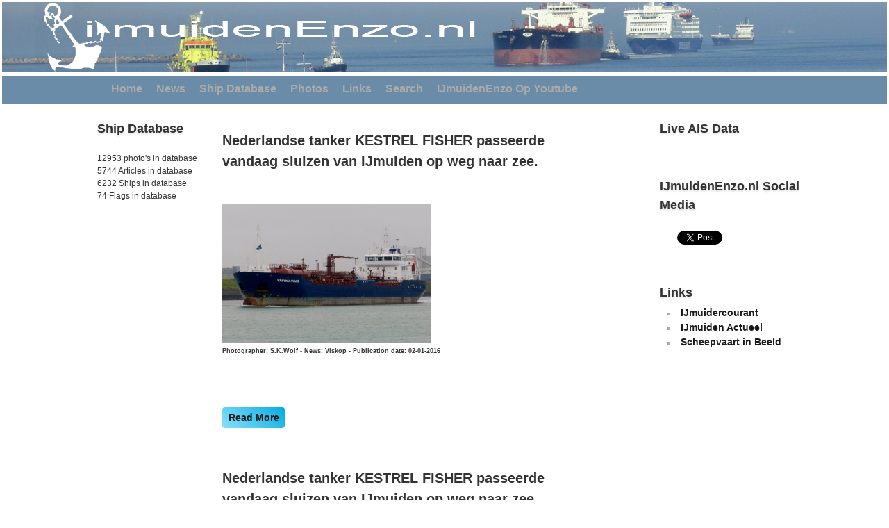

--- FILE ---
content_type: text/html; charset=UTF-8
request_url: https://www.ijmuidenenzo.nl/index.php?page=news&pg=567
body_size: 7840
content:
<!doctype html>
<html lang="en">
<head>

	<meta charset="utf-8" />
	<link rel="stylesheet" href="styles.css" type="text/css" media="screen" />


			<style type="text/css" media="screen">
		h1.fontface {font: 32px/38px 'MichromaRegular', Arial, sans-serif;letter-spacing: 0;}

		p.style1 {font: 18px/27px 'MichromaRegular', Arial, sans-serif;}
		
		
		@font-face {
    font-family: 'MichromaRegular';
    src: url('Michroma-webfont.eot');
    src: url('Michroma-webfont.eot?#iefix') format('embedded-opentype'),
         url('Michroma-webfont.woff') format('woff'),
         url('Michroma-webfont.ttf') format('truetype'),
         url('Michroma-webfont.svg#MichromaRegular') format('svg');
    font-weight: normal;
    font-style: normal;

}
	</style>


	<!--[if IE]><script src="http://html5shiv.googlecode.com/svn/trunk/html5.js"></script><![endif]-->


</head>
<body>


	  <header></header>
	<!--end header-->
 
<nav>
<div class="menu">
    <ul>
    
    <li><a href="index.php">Home</a></li>
    <li><a href="index.php?page=news">News</a></li>
    <li><a href="index.php?page=database">Ship Database</a></li>
    <li><a href="index.php?page=gallery">Photos</a></li>
	<li><a href="index.php?page=links">Links</a></li>
	<li><a href="index.php?page=search">Search</a></li>
	<li><a href="https://www.youtube.com/channel/UC85R37W8SzYUXgtDmOyBK4w" target="_blank">IJmuidenEnzo Op Youtube</a></li>
	<li></li>
	<li></li>
	<li></li>
	<li></li>
	<li></li>
	<li></li>
	<li></li>
    </ul>
	</div>
    </nav>
	<div id="wrapper"><!-- #wrapper -->
	<section id="main"><!-- #main content and sidebar area -->

		<aside id="sidebar1"><!-- sidebar1 -->
						<h3>Ship Database </h3>
					<left>12953 photo's in database<br>5744 Articles in database<br>6232 Ships in database<br>74 Flags in database<br></left><br>
				
					<script async src="//pagead2.googlesyndication.com/pagead/js/adsbygoogle.js"></script>
<!-- Rechts -->
<script>
  (function(i,s,o,g,r,a,m){i['GoogleAnalyticsObject']=r;i[r]=i[r]||function(){
  (i[r].q=i[r].q||[]).push(arguments)},i[r].l=1*new Date();a=s.createElement(o),
  m=s.getElementsByTagName(o)[0];a.async=1;a.src=g;m.parentNode.insertBefore(a,m)
  })(window,document,'script','//www.google-analytics.com/analytics.js','ga');

  ga('create', 'UA-30311729-1', 'auto');
  ga('send', 'pageview');

</script>
<ins class="adsbygoogle"
     style="display:inline-block;width:120px;height:240px"
     data-ad-client="ca-pub-8333454515289692"
     data-ad-slot="7903362596"></ins> 
<script>!function(d,s,id){var js,fjs=d.getElementsByTagName(s)[0],p=/^http:/.test(d.location)?'http':'https';if(!d.getElementById(id)){js=d.createElement(s);js.id=id;js.src=p+'://platform.twitter.com/widgets.js';fjs.parentNode.insertBefore(js,fjs);}}(document, 'script', 'twitter-wjs');</script>
<div id="fb-root"></div>
<script>(function(d, s, id) {
  var js, fjs = d.getElementsByTagName(s)[0];
  if (d.getElementById(id)) return;
  js = d.createElement(s); js.id = id;
  js.src = "//connect.facebook.net/nl_NL/sdk.js#xfbml=1&version=v2.0";
  fjs.parentNode.insertBefore(js, fjs);
}(document, 'script', 'facebook-jssdk'));</script>
<script>
(adsbygoogle = window.adsbygoogle || []).push({});
</script> <br /><br />
						<!-- <h3>Latest News </h3><br> -->
						<!--googleoff: index-->
					<ul>						<!--googleon: index -->
						
					
					
					</ul>
			

		</aside><!-- end of sidebar1 -->
        

			<section id="content"><!-- #content -->


	

	


<div class="newsbox">
<h1> Nederlandse tanker  KESTREL FISHER  passeerde vandaag sluizen van IJmuiden op weg naar zee.</h1><br><br>
<a href="index.php?page=viewship&shipid=1393"><img src="images\02-01-2016/KESTREL FISHER 02-01-16-1.JPG"height="200px" class="floatimgleft" alt="KESTREL FISHER" title="KESTREL FISHER"></a>
<h5>Photographer: S.K.Wolf - News: Viskop - Publication date: 02-01-2016  </h5><p><br></p>
<a href="index.php?page=news&id=1234" class="button"> Read More </a>
</div><br><br><br><br><br><br><br><br><br><br><br><br><br><br><br><br><br><br><br><br><br><br><br><br><br><br><br>
 <meta name="keywords" content="Nederlandse, tanker, KESTREL, FISHER, vandaag, sluizen, IJmuiden, zee"> <meta name="description" content="Nederlandse tanker  KESTREL FISHER  passeerde vandaag sluizen van IJmuiden op weg naar zee."><meta name="author" content="Viskop">
<div class="newsbox">
<h1> Nederlandse tanker  KESTREL FISHER  passeerde vandaag sluizen van IJmuiden op weg naar zee.</h1><br><br>
<a href="index.php?page=viewship&shipid=1393"><img src="images\02-01-2016/KESTREL FISHER 02-01-16-1.JPG"height="200px" class="floatimgleft" alt="KESTREL FISHER" title="KESTREL FISHER"></a>
<h5>Photographer: S.K.Wolf - News: Viskop - Publication date: 02-01-2016  </h5><p><br></p>
<a href="index.php?page=news&id=1235" class="button"> Read More </a>
</div><br><br><br><br><br><br><br><br><br><br><br><br><br><br><br><br><br><br><br><br><br><br><br><br><br><br><br>
 <meta name="keywords" content="Nederlandse, tanker, KESTREL, FISHER, vandaag, sluizen, IJmuiden, zee"> <meta name="description" content="Nederlandse tanker  KESTREL FISHER  passeerde vandaag sluizen van IJmuiden op weg naar zee."><meta name="author" content="Viskop"></tr>
<div class="newsbox">
<h1> Reefer  POLFOSS  passeerde vandaag sluizen van IJmuiden op weg naar de Velsen Terminal.</h1><br><br>
<a href="index.php?page=viewship&shipid=1391"><img src="images\02-01-2016/POLFOSS 02-01-16-1.JPG"height="200px" class="floatimgleft" alt="POLFOSS" title="POLFOSS"></a>
<h5>Photographer: Viskop - News: Viskop - Publication date: 02-01-2016  </h5><p><br></p>
<a href="index.php?page=news&id=1233" class="button"> Read More </a>
</div><br><br><br><br><br><br><br><br><br><br><br><br><br><br><br><br><br><br><br><br><br><br><br><br><br><br><br>
 <meta name="keywords" content="Reefer, POLFOSS, vandaag, sluizen, IJmuiden, Velsen, Terminal"> <meta name="description" content="Reefer  POLFOSS  passeerde vandaag sluizen van IJmuiden op weg naar de Velsen Terminal."><meta name="author" content="Viskop">
<div class="newsbox">
<h1> Panamese tanker  LUCTOR  passeerde vandaag sluizen van IJmuiden op weg naar Pajaritos (Mexico).</h1><br><br>
<a href="index.php?page=viewship&shipid=1378"><img src="images\31-12-2015/LUCTOR  31-12-15-2.JPG"height="200px" class="floatimgleft" alt="LUCTOR" title="LUCTOR"></a>
<h5>Photographer: S.K.Wolf - News: Viskop - Publication date: 31-12-2015  </h5><p><br></p>
<a href="index.php?page=news&id=1232" class="button"> Read More </a>
</div><br><br><br><br><br><br><br><br><br><br><br><br><br><br><br><br><br><br><br><br><br><br><br><br><br><br><br>
 <meta name="keywords" content="Panamese, tanker, LUCTOR, vandaag, sluizen, IJmuiden, Pajaritos, (Mexico)"> <meta name="description" content="Panamese tanker  LUCTOR  passeerde vandaag sluizen van IJmuiden op weg naar Pajaritos (Mexico)."><meta name="author" content="Viskop">
<div class="newsbox">
<h1> Tanker  MTM MUMBAY  passeerde vandaag sluizen van IJmuiden op weg naar Tema.</h1><br><br>
<a href="index.php?page=viewship&shipid=349"><img src="images\31-12-2015/MTM MUMBAI 31-12-15-1.JPG"height="200px" class="floatimgleft" alt="Mtm Mumbai" title="Mtm Mumbai"></a>
<h5>Photographer: S.K.Wolf - News: Viskop - Publication date: 31-12-2015  </h5><p><br></p>
<a href="index.php?page=news&id=1231" class="button"> Read More </a>
</div><br><br><br><br><br><br><br><br><br><br><br><br><br><br><br><br><br><br><br><br><br><br><br><br><br><br><br>
 <meta name="keywords" content="Tanker, MTM, MUMBAY, vandaag, sluizen, IJmuiden, Tema"> <meta name="description" content="Tanker  MTM MUMBAY  passeerde vandaag sluizen van IJmuiden op weg naar Tema."><meta name="author" content="Viskop"></tr>
<div class="newsbox">
<h1> Panamese bulkcarrier  LUCKY SUNDAY  passeerde vandaag sluizen van IJmuiden op weg naar Ust Luga.</h1><br><br>
<a href="index.php?page=viewship&shipid=477"><img src="images\30-12-2015/LUCKY SUNDAY  30-12-15.JPG"height="200px" class="floatimgleft" alt="Lucky Sunday" title="Lucky Sunday"></a>
<h5>Photographer: Viskop - News: Viskop - Publication date: 30-12-2015  </h5><p><br></p>
<a href="index.php?page=news&id=1228" class="button"> Read More </a>
</div><br><br><br><br><br><br><br><br><br><br><br><br><br><br><br><br><br><br><br><br><br><br><br><br><br><br><br>
 <meta name="keywords" content="Panamese, bulkcarrier, LUCKY, SUNDAY, vandaag, sluizen, IJmuiden, Ust, Luga"> <meta name="description" content="Panamese bulkcarrier  LUCKY SUNDAY  passeerde vandaag sluizen van IJmuiden op weg naar Ust Luga."><meta name="author" content="Viskop">
<div class="newsbox">
<h1> Tanker  HAFNIA KARAVA  passeerde sluizen van IJmuiden op weg naar Afrikahaven Amsterdam.</h1><br><br>
<a href="index.php?page=viewship&shipid=879"><img src="images\29-12-2015/HAFNIA KARAVA 29-12-15-1.JPG"height="200px" class="floatimgleft" alt="HAFNIA KARAVA" title="HAFNIA KARAVA"></a>
<h5>Photographer: S.K.Wolf - News: Viskop - Publication date: 30-12-2015  </h5><p><br></p>
<a href="index.php?page=news&id=1227" class="button"> Read More </a>
</div><br><br><br><br><br><br><br><br><br><br><br><br><br><br><br><br><br><br><br><br><br><br><br><br><br><br><br>
 <meta name="keywords" content="Tanker, HAFNIA, KARAVA, sluizen, IJmuiden, Afrikahaven, Amsterdam"> <meta name="description" content="Tanker  HAFNIA KARAVA  passeerde sluizen van IJmuiden op weg naar Afrikahaven Amsterdam."><meta name="author" content="Viskop">
<div class="newsbox">
<h1> Liberiaanse tanker  IERAX  passeerde vandaag pieren van IJmuiden op weg naar Afrikahaven Amsterdam.</h1><br><br>
<a href="index.php?page=viewship&shipid=1382"><img src="images\29-12-2015/IERAX  29-12-15-1.JPG"height="200px" class="floatimgleft" alt="IERAX" title="IERAX"></a>
<h5>Photographer: Viskop - News: Viskop - Publication date: 29-12-2015  </h5><p><br></p>
<a href="index.php?page=news&id=1225" class="button"> Read More </a>
</div><br><br><br><br><br><br><br><br><br><br><br><br><br><br><br><br><br><br><br><br><br><br><br><br><br><br><br>
 <meta name="keywords" content="Liberiaanse, tanker, IERAX, vandaag, pieren, IJmuiden, Afrikahaven, Amsterdam"> <meta name="description" content="Liberiaanse tanker  IERAX  passeerde vandaag pieren van IJmuiden op weg naar Afrikahaven Amsterdam."><meta name="author" content="Viskop"><a href='index.php?page=news&pg=1'>1</a> <a href='index.php?page=news&pg=2'>2</a> <a href='index.php?page=news&pg=3'>3</a> <a href='index.php?page=news&pg=4'>4</a> <a href='index.php?page=news&pg=5'>5</a> <a href='index.php?page=news&pg=6'>6</a> <a href='index.php?page=news&pg=7'>7</a> <a href='index.php?page=news&pg=8'>8</a> <a href='index.php?page=news&pg=9'>9</a> <a href='index.php?page=news&pg=10'>10</a> <a href='index.php?page=news&pg=11'>11</a> <a href='index.php?page=news&pg=12'>12</a> <a href='index.php?page=news&pg=13'>13</a> <a href='index.php?page=news&pg=14'>14</a> <a href='index.php?page=news&pg=15'>15</a> <a href='index.php?page=news&pg=16'>16</a> <a href='index.php?page=news&pg=17'>17</a> <a href='index.php?page=news&pg=18'>18</a> <a href='index.php?page=news&pg=19'>19</a> <a href='index.php?page=news&pg=20'>20</a> <a href='index.php?page=news&pg=21'>21</a> <a href='index.php?page=news&pg=22'>22</a> <a href='index.php?page=news&pg=23'>23</a> <a href='index.php?page=news&pg=24'>24</a> <a href='index.php?page=news&pg=25'>25</a> <a href='index.php?page=news&pg=26'>26</a> <a href='index.php?page=news&pg=27'>27</a> <a href='index.php?page=news&pg=28'>28</a> <a href='index.php?page=news&pg=29'>29</a> <a href='index.php?page=news&pg=30'>30</a> <a href='index.php?page=news&pg=31'>31</a> <a href='index.php?page=news&pg=32'>32</a> <a href='index.php?page=news&pg=33'>33</a> <a href='index.php?page=news&pg=34'>34</a> <a href='index.php?page=news&pg=35'>35</a> <a href='index.php?page=news&pg=36'>36</a> <a href='index.php?page=news&pg=37'>37</a> <a href='index.php?page=news&pg=38'>38</a> <a href='index.php?page=news&pg=39'>39</a> <a href='index.php?page=news&pg=40'>40</a> <a href='index.php?page=news&pg=41'>41</a> <a href='index.php?page=news&pg=42'>42</a> <a href='index.php?page=news&pg=43'>43</a> <a href='index.php?page=news&pg=44'>44</a> <a href='index.php?page=news&pg=45'>45</a> <a href='index.php?page=news&pg=46'>46</a> <a href='index.php?page=news&pg=47'>47</a> <a href='index.php?page=news&pg=48'>48</a> <a href='index.php?page=news&pg=49'>49</a> <a href='index.php?page=news&pg=50'>50</a> <a href='index.php?page=news&pg=51'>51</a> <a href='index.php?page=news&pg=52'>52</a> <a href='index.php?page=news&pg=53'>53</a> <a href='index.php?page=news&pg=54'>54</a> <a href='index.php?page=news&pg=55'>55</a> <a href='index.php?page=news&pg=56'>56</a> <a href='index.php?page=news&pg=57'>57</a> <a href='index.php?page=news&pg=58'>58</a> <a href='index.php?page=news&pg=59'>59</a> <a href='index.php?page=news&pg=60'>60</a> <a href='index.php?page=news&pg=61'>61</a> <a href='index.php?page=news&pg=62'>62</a> <a href='index.php?page=news&pg=63'>63</a> <a href='index.php?page=news&pg=64'>64</a> <a href='index.php?page=news&pg=65'>65</a> <a href='index.php?page=news&pg=66'>66</a> <a href='index.php?page=news&pg=67'>67</a> <a href='index.php?page=news&pg=68'>68</a> <a href='index.php?page=news&pg=69'>69</a> <a href='index.php?page=news&pg=70'>70</a> <a href='index.php?page=news&pg=71'>71</a> <a href='index.php?page=news&pg=72'>72</a> <a href='index.php?page=news&pg=73'>73</a> <a href='index.php?page=news&pg=74'>74</a> <a href='index.php?page=news&pg=75'>75</a> <a href='index.php?page=news&pg=76'>76</a> <a href='index.php?page=news&pg=77'>77</a> <a href='index.php?page=news&pg=78'>78</a> <a href='index.php?page=news&pg=79'>79</a> <a href='index.php?page=news&pg=80'>80</a> <a href='index.php?page=news&pg=81'>81</a> <a href='index.php?page=news&pg=82'>82</a> <a href='index.php?page=news&pg=83'>83</a> <a href='index.php?page=news&pg=84'>84</a> <a href='index.php?page=news&pg=85'>85</a> <a href='index.php?page=news&pg=86'>86</a> <a href='index.php?page=news&pg=87'>87</a> <a href='index.php?page=news&pg=88'>88</a> <a href='index.php?page=news&pg=89'>89</a> <a href='index.php?page=news&pg=90'>90</a> <a href='index.php?page=news&pg=91'>91</a> <a href='index.php?page=news&pg=92'>92</a> <a href='index.php?page=news&pg=93'>93</a> <a href='index.php?page=news&pg=94'>94</a> <a href='index.php?page=news&pg=95'>95</a> <a href='index.php?page=news&pg=96'>96</a> <a href='index.php?page=news&pg=97'>97</a> <a href='index.php?page=news&pg=98'>98</a> <a href='index.php?page=news&pg=99'>99</a> <a href='index.php?page=news&pg=100'>100</a> <a href='index.php?page=news&pg=101'>101</a> <a href='index.php?page=news&pg=102'>102</a> <a href='index.php?page=news&pg=103'>103</a> <a href='index.php?page=news&pg=104'>104</a> <a href='index.php?page=news&pg=105'>105</a> <a href='index.php?page=news&pg=106'>106</a> <a href='index.php?page=news&pg=107'>107</a> <a href='index.php?page=news&pg=108'>108</a> <a href='index.php?page=news&pg=109'>109</a> <a href='index.php?page=news&pg=110'>110</a> <a href='index.php?page=news&pg=111'>111</a> <a href='index.php?page=news&pg=112'>112</a> <a href='index.php?page=news&pg=113'>113</a> <a href='index.php?page=news&pg=114'>114</a> <a href='index.php?page=news&pg=115'>115</a> <a href='index.php?page=news&pg=116'>116</a> <a href='index.php?page=news&pg=117'>117</a> <a href='index.php?page=news&pg=118'>118</a> <a href='index.php?page=news&pg=119'>119</a> <a href='index.php?page=news&pg=120'>120</a> <a href='index.php?page=news&pg=121'>121</a> <a href='index.php?page=news&pg=122'>122</a> <a href='index.php?page=news&pg=123'>123</a> <a href='index.php?page=news&pg=124'>124</a> <a href='index.php?page=news&pg=125'>125</a> <a href='index.php?page=news&pg=126'>126</a> <a href='index.php?page=news&pg=127'>127</a> <a href='index.php?page=news&pg=128'>128</a> <a href='index.php?page=news&pg=129'>129</a> <a href='index.php?page=news&pg=130'>130</a> <a href='index.php?page=news&pg=131'>131</a> <a href='index.php?page=news&pg=132'>132</a> <a href='index.php?page=news&pg=133'>133</a> <a href='index.php?page=news&pg=134'>134</a> <a href='index.php?page=news&pg=135'>135</a> <a href='index.php?page=news&pg=136'>136</a> <a href='index.php?page=news&pg=137'>137</a> <a href='index.php?page=news&pg=138'>138</a> <a href='index.php?page=news&pg=139'>139</a> <a href='index.php?page=news&pg=140'>140</a> <a href='index.php?page=news&pg=141'>141</a> <a href='index.php?page=news&pg=142'>142</a> <a href='index.php?page=news&pg=143'>143</a> <a href='index.php?page=news&pg=144'>144</a> <a href='index.php?page=news&pg=145'>145</a> <a href='index.php?page=news&pg=146'>146</a> <a href='index.php?page=news&pg=147'>147</a> <a href='index.php?page=news&pg=148'>148</a> <a href='index.php?page=news&pg=149'>149</a> <a href='index.php?page=news&pg=150'>150</a> <a href='index.php?page=news&pg=151'>151</a> <a href='index.php?page=news&pg=152'>152</a> <a href='index.php?page=news&pg=153'>153</a> <a href='index.php?page=news&pg=154'>154</a> <a href='index.php?page=news&pg=155'>155</a> <a href='index.php?page=news&pg=156'>156</a> <a href='index.php?page=news&pg=157'>157</a> <a href='index.php?page=news&pg=158'>158</a> <a href='index.php?page=news&pg=159'>159</a> <a href='index.php?page=news&pg=160'>160</a> <a href='index.php?page=news&pg=161'>161</a> <a href='index.php?page=news&pg=162'>162</a> <a href='index.php?page=news&pg=163'>163</a> <a href='index.php?page=news&pg=164'>164</a> <a href='index.php?page=news&pg=165'>165</a> <a href='index.php?page=news&pg=166'>166</a> <a href='index.php?page=news&pg=167'>167</a> <a href='index.php?page=news&pg=168'>168</a> <a href='index.php?page=news&pg=169'>169</a> <a href='index.php?page=news&pg=170'>170</a> <a href='index.php?page=news&pg=171'>171</a> <a href='index.php?page=news&pg=172'>172</a> <a href='index.php?page=news&pg=173'>173</a> <a href='index.php?page=news&pg=174'>174</a> <a href='index.php?page=news&pg=175'>175</a> <a href='index.php?page=news&pg=176'>176</a> <a href='index.php?page=news&pg=177'>177</a> <a href='index.php?page=news&pg=178'>178</a> <a href='index.php?page=news&pg=179'>179</a> <a href='index.php?page=news&pg=180'>180</a> <a href='index.php?page=news&pg=181'>181</a> <a href='index.php?page=news&pg=182'>182</a> <a href='index.php?page=news&pg=183'>183</a> <a href='index.php?page=news&pg=184'>184</a> <a href='index.php?page=news&pg=185'>185</a> <a href='index.php?page=news&pg=186'>186</a> <a href='index.php?page=news&pg=187'>187</a> <a href='index.php?page=news&pg=188'>188</a> <a href='index.php?page=news&pg=189'>189</a> <a href='index.php?page=news&pg=190'>190</a> <a href='index.php?page=news&pg=191'>191</a> <a href='index.php?page=news&pg=192'>192</a> <a href='index.php?page=news&pg=193'>193</a> <a href='index.php?page=news&pg=194'>194</a> <a href='index.php?page=news&pg=195'>195</a> <a href='index.php?page=news&pg=196'>196</a> <a href='index.php?page=news&pg=197'>197</a> <a href='index.php?page=news&pg=198'>198</a> <a href='index.php?page=news&pg=199'>199</a> <a href='index.php?page=news&pg=200'>200</a> <a href='index.php?page=news&pg=201'>201</a> <a href='index.php?page=news&pg=202'>202</a> <a href='index.php?page=news&pg=203'>203</a> <a href='index.php?page=news&pg=204'>204</a> <a href='index.php?page=news&pg=205'>205</a> <a href='index.php?page=news&pg=206'>206</a> <a href='index.php?page=news&pg=207'>207</a> <a href='index.php?page=news&pg=208'>208</a> <a href='index.php?page=news&pg=209'>209</a> <a href='index.php?page=news&pg=210'>210</a> <a href='index.php?page=news&pg=211'>211</a> <a href='index.php?page=news&pg=212'>212</a> <a href='index.php?page=news&pg=213'>213</a> <a href='index.php?page=news&pg=214'>214</a> <a href='index.php?page=news&pg=215'>215</a> <a href='index.php?page=news&pg=216'>216</a> <a href='index.php?page=news&pg=217'>217</a> <a href='index.php?page=news&pg=218'>218</a> <a href='index.php?page=news&pg=219'>219</a> <a href='index.php?page=news&pg=220'>220</a> <a href='index.php?page=news&pg=221'>221</a> <a href='index.php?page=news&pg=222'>222</a> <a href='index.php?page=news&pg=223'>223</a> <a href='index.php?page=news&pg=224'>224</a> <a href='index.php?page=news&pg=225'>225</a> <a href='index.php?page=news&pg=226'>226</a> <a href='index.php?page=news&pg=227'>227</a> <a href='index.php?page=news&pg=228'>228</a> <a href='index.php?page=news&pg=229'>229</a> <a href='index.php?page=news&pg=230'>230</a> <a href='index.php?page=news&pg=231'>231</a> <a href='index.php?page=news&pg=232'>232</a> <a href='index.php?page=news&pg=233'>233</a> <a href='index.php?page=news&pg=234'>234</a> <a href='index.php?page=news&pg=235'>235</a> <a href='index.php?page=news&pg=236'>236</a> <a href='index.php?page=news&pg=237'>237</a> <a href='index.php?page=news&pg=238'>238</a> <a href='index.php?page=news&pg=239'>239</a> <a href='index.php?page=news&pg=240'>240</a> <a href='index.php?page=news&pg=241'>241</a> <a href='index.php?page=news&pg=242'>242</a> <a href='index.php?page=news&pg=243'>243</a> <a href='index.php?page=news&pg=244'>244</a> <a href='index.php?page=news&pg=245'>245</a> <a href='index.php?page=news&pg=246'>246</a> <a href='index.php?page=news&pg=247'>247</a> <a href='index.php?page=news&pg=248'>248</a> <a href='index.php?page=news&pg=249'>249</a> <a href='index.php?page=news&pg=250'>250</a> <a href='index.php?page=news&pg=251'>251</a> <a href='index.php?page=news&pg=252'>252</a> <a href='index.php?page=news&pg=253'>253</a> <a href='index.php?page=news&pg=254'>254</a> <a href='index.php?page=news&pg=255'>255</a> <a href='index.php?page=news&pg=256'>256</a> <a href='index.php?page=news&pg=257'>257</a> <a href='index.php?page=news&pg=258'>258</a> <a href='index.php?page=news&pg=259'>259</a> <a href='index.php?page=news&pg=260'>260</a> <a href='index.php?page=news&pg=261'>261</a> <a href='index.php?page=news&pg=262'>262</a> <a href='index.php?page=news&pg=263'>263</a> <a href='index.php?page=news&pg=264'>264</a> <a href='index.php?page=news&pg=265'>265</a> <a href='index.php?page=news&pg=266'>266</a> <a href='index.php?page=news&pg=267'>267</a> <a href='index.php?page=news&pg=268'>268</a> <a href='index.php?page=news&pg=269'>269</a> <a href='index.php?page=news&pg=270'>270</a> <a href='index.php?page=news&pg=271'>271</a> <a href='index.php?page=news&pg=272'>272</a> <a href='index.php?page=news&pg=273'>273</a> <a href='index.php?page=news&pg=274'>274</a> <a href='index.php?page=news&pg=275'>275</a> <a href='index.php?page=news&pg=276'>276</a> <a href='index.php?page=news&pg=277'>277</a> <a href='index.php?page=news&pg=278'>278</a> <a href='index.php?page=news&pg=279'>279</a> <a href='index.php?page=news&pg=280'>280</a> <a href='index.php?page=news&pg=281'>281</a> <a href='index.php?page=news&pg=282'>282</a> <a href='index.php?page=news&pg=283'>283</a> <a href='index.php?page=news&pg=284'>284</a> <a href='index.php?page=news&pg=285'>285</a> <a href='index.php?page=news&pg=286'>286</a> <a href='index.php?page=news&pg=287'>287</a> <a href='index.php?page=news&pg=288'>288</a> <a href='index.php?page=news&pg=289'>289</a> <a href='index.php?page=news&pg=290'>290</a> <a href='index.php?page=news&pg=291'>291</a> <a href='index.php?page=news&pg=292'>292</a> <a href='index.php?page=news&pg=293'>293</a> <a href='index.php?page=news&pg=294'>294</a> <a href='index.php?page=news&pg=295'>295</a> <a href='index.php?page=news&pg=296'>296</a> <a href='index.php?page=news&pg=297'>297</a> <a href='index.php?page=news&pg=298'>298</a> <a href='index.php?page=news&pg=299'>299</a> <a href='index.php?page=news&pg=300'>300</a> <a href='index.php?page=news&pg=301'>301</a> <a href='index.php?page=news&pg=302'>302</a> <a href='index.php?page=news&pg=303'>303</a> <a href='index.php?page=news&pg=304'>304</a> <a href='index.php?page=news&pg=305'>305</a> <a href='index.php?page=news&pg=306'>306</a> <a href='index.php?page=news&pg=307'>307</a> <a href='index.php?page=news&pg=308'>308</a> <a href='index.php?page=news&pg=309'>309</a> <a href='index.php?page=news&pg=310'>310</a> <a href='index.php?page=news&pg=311'>311</a> <a href='index.php?page=news&pg=312'>312</a> <a href='index.php?page=news&pg=313'>313</a> <a href='index.php?page=news&pg=314'>314</a> <a href='index.php?page=news&pg=315'>315</a> <a href='index.php?page=news&pg=316'>316</a> <a href='index.php?page=news&pg=317'>317</a> <a href='index.php?page=news&pg=318'>318</a> <a href='index.php?page=news&pg=319'>319</a> <a href='index.php?page=news&pg=320'>320</a> <a href='index.php?page=news&pg=321'>321</a> <a href='index.php?page=news&pg=322'>322</a> <a href='index.php?page=news&pg=323'>323</a> <a href='index.php?page=news&pg=324'>324</a> <a href='index.php?page=news&pg=325'>325</a> <a href='index.php?page=news&pg=326'>326</a> <a href='index.php?page=news&pg=327'>327</a> <a href='index.php?page=news&pg=328'>328</a> <a href='index.php?page=news&pg=329'>329</a> <a href='index.php?page=news&pg=330'>330</a> <a href='index.php?page=news&pg=331'>331</a> <a href='index.php?page=news&pg=332'>332</a> <a href='index.php?page=news&pg=333'>333</a> <a href='index.php?page=news&pg=334'>334</a> <a href='index.php?page=news&pg=335'>335</a> <a href='index.php?page=news&pg=336'>336</a> <a href='index.php?page=news&pg=337'>337</a> <a href='index.php?page=news&pg=338'>338</a> <a href='index.php?page=news&pg=339'>339</a> <a href='index.php?page=news&pg=340'>340</a> <a href='index.php?page=news&pg=341'>341</a> <a href='index.php?page=news&pg=342'>342</a> <a href='index.php?page=news&pg=343'>343</a> <a href='index.php?page=news&pg=344'>344</a> <a href='index.php?page=news&pg=345'>345</a> <a href='index.php?page=news&pg=346'>346</a> <a href='index.php?page=news&pg=347'>347</a> <a href='index.php?page=news&pg=348'>348</a> <a href='index.php?page=news&pg=349'>349</a> <a href='index.php?page=news&pg=350'>350</a> <a href='index.php?page=news&pg=351'>351</a> <a href='index.php?page=news&pg=352'>352</a> <a href='index.php?page=news&pg=353'>353</a> <a href='index.php?page=news&pg=354'>354</a> <a href='index.php?page=news&pg=355'>355</a> <a href='index.php?page=news&pg=356'>356</a> <a href='index.php?page=news&pg=357'>357</a> <a href='index.php?page=news&pg=358'>358</a> <a href='index.php?page=news&pg=359'>359</a> <a href='index.php?page=news&pg=360'>360</a> <a href='index.php?page=news&pg=361'>361</a> <a href='index.php?page=news&pg=362'>362</a> <a href='index.php?page=news&pg=363'>363</a> <a href='index.php?page=news&pg=364'>364</a> <a href='index.php?page=news&pg=365'>365</a> <a href='index.php?page=news&pg=366'>366</a> <a href='index.php?page=news&pg=367'>367</a> <a href='index.php?page=news&pg=368'>368</a> <a href='index.php?page=news&pg=369'>369</a> <a href='index.php?page=news&pg=370'>370</a> <a href='index.php?page=news&pg=371'>371</a> <a href='index.php?page=news&pg=372'>372</a> <a href='index.php?page=news&pg=373'>373</a> <a href='index.php?page=news&pg=374'>374</a> <a href='index.php?page=news&pg=375'>375</a> <a href='index.php?page=news&pg=376'>376</a> <a href='index.php?page=news&pg=377'>377</a> <a href='index.php?page=news&pg=378'>378</a> <a href='index.php?page=news&pg=379'>379</a> <a href='index.php?page=news&pg=380'>380</a> <a href='index.php?page=news&pg=381'>381</a> <a href='index.php?page=news&pg=382'>382</a> <a href='index.php?page=news&pg=383'>383</a> <a href='index.php?page=news&pg=384'>384</a> <a href='index.php?page=news&pg=385'>385</a> <a href='index.php?page=news&pg=386'>386</a> <a href='index.php?page=news&pg=387'>387</a> <a href='index.php?page=news&pg=388'>388</a> <a href='index.php?page=news&pg=389'>389</a> <a href='index.php?page=news&pg=390'>390</a> <a href='index.php?page=news&pg=391'>391</a> <a href='index.php?page=news&pg=392'>392</a> <a href='index.php?page=news&pg=393'>393</a> <a href='index.php?page=news&pg=394'>394</a> <a href='index.php?page=news&pg=395'>395</a> <a href='index.php?page=news&pg=396'>396</a> <a href='index.php?page=news&pg=397'>397</a> <a href='index.php?page=news&pg=398'>398</a> <a href='index.php?page=news&pg=399'>399</a> <a href='index.php?page=news&pg=400'>400</a> <a href='index.php?page=news&pg=401'>401</a> <a href='index.php?page=news&pg=402'>402</a> <a href='index.php?page=news&pg=403'>403</a> <a href='index.php?page=news&pg=404'>404</a> <a href='index.php?page=news&pg=405'>405</a> <a href='index.php?page=news&pg=406'>406</a> <a href='index.php?page=news&pg=407'>407</a> <a href='index.php?page=news&pg=408'>408</a> <a href='index.php?page=news&pg=409'>409</a> <a href='index.php?page=news&pg=410'>410</a> <a href='index.php?page=news&pg=411'>411</a> <a href='index.php?page=news&pg=412'>412</a> <a href='index.php?page=news&pg=413'>413</a> <a href='index.php?page=news&pg=414'>414</a> <a href='index.php?page=news&pg=415'>415</a> <a href='index.php?page=news&pg=416'>416</a> <a href='index.php?page=news&pg=417'>417</a> <a href='index.php?page=news&pg=418'>418</a> <a href='index.php?page=news&pg=419'>419</a> <a href='index.php?page=news&pg=420'>420</a> <a href='index.php?page=news&pg=421'>421</a> <a href='index.php?page=news&pg=422'>422</a> <a href='index.php?page=news&pg=423'>423</a> <a href='index.php?page=news&pg=424'>424</a> <a href='index.php?page=news&pg=425'>425</a> <a href='index.php?page=news&pg=426'>426</a> <a href='index.php?page=news&pg=427'>427</a> <a href='index.php?page=news&pg=428'>428</a> <a href='index.php?page=news&pg=429'>429</a> <a href='index.php?page=news&pg=430'>430</a> <a href='index.php?page=news&pg=431'>431</a> <a href='index.php?page=news&pg=432'>432</a> <a href='index.php?page=news&pg=433'>433</a> <a href='index.php?page=news&pg=434'>434</a> <a href='index.php?page=news&pg=435'>435</a> <a href='index.php?page=news&pg=436'>436</a> <a href='index.php?page=news&pg=437'>437</a> <a href='index.php?page=news&pg=438'>438</a> <a href='index.php?page=news&pg=439'>439</a> <a href='index.php?page=news&pg=440'>440</a> <a href='index.php?page=news&pg=441'>441</a> <a href='index.php?page=news&pg=442'>442</a> <a href='index.php?page=news&pg=443'>443</a> <a href='index.php?page=news&pg=444'>444</a> <a href='index.php?page=news&pg=445'>445</a> <a href='index.php?page=news&pg=446'>446</a> <a href='index.php?page=news&pg=447'>447</a> <a href='index.php?page=news&pg=448'>448</a> <a href='index.php?page=news&pg=449'>449</a> <a href='index.php?page=news&pg=450'>450</a> <a href='index.php?page=news&pg=451'>451</a> <a href='index.php?page=news&pg=452'>452</a> <a href='index.php?page=news&pg=453'>453</a> <a href='index.php?page=news&pg=454'>454</a> <a href='index.php?page=news&pg=455'>455</a> <a href='index.php?page=news&pg=456'>456</a> <a href='index.php?page=news&pg=457'>457</a> <a href='index.php?page=news&pg=458'>458</a> <a href='index.php?page=news&pg=459'>459</a> <a href='index.php?page=news&pg=460'>460</a> <a href='index.php?page=news&pg=461'>461</a> <a href='index.php?page=news&pg=462'>462</a> <a href='index.php?page=news&pg=463'>463</a> <a href='index.php?page=news&pg=464'>464</a> <a href='index.php?page=news&pg=465'>465</a> <a href='index.php?page=news&pg=466'>466</a> <a href='index.php?page=news&pg=467'>467</a> <a href='index.php?page=news&pg=468'>468</a> <a href='index.php?page=news&pg=469'>469</a> <a href='index.php?page=news&pg=470'>470</a> <a href='index.php?page=news&pg=471'>471</a> <a href='index.php?page=news&pg=472'>472</a> <a href='index.php?page=news&pg=473'>473</a> <a href='index.php?page=news&pg=474'>474</a> <a href='index.php?page=news&pg=475'>475</a> <a href='index.php?page=news&pg=476'>476</a> <a href='index.php?page=news&pg=477'>477</a> <a href='index.php?page=news&pg=478'>478</a> <a href='index.php?page=news&pg=479'>479</a> <a href='index.php?page=news&pg=480'>480</a> <a href='index.php?page=news&pg=481'>481</a> <a href='index.php?page=news&pg=482'>482</a> <a href='index.php?page=news&pg=483'>483</a> <a href='index.php?page=news&pg=484'>484</a> <a href='index.php?page=news&pg=485'>485</a> <a href='index.php?page=news&pg=486'>486</a> <a href='index.php?page=news&pg=487'>487</a> <a href='index.php?page=news&pg=488'>488</a> <a href='index.php?page=news&pg=489'>489</a> <a href='index.php?page=news&pg=490'>490</a> <a href='index.php?page=news&pg=491'>491</a> <a href='index.php?page=news&pg=492'>492</a> <a href='index.php?page=news&pg=493'>493</a> <a href='index.php?page=news&pg=494'>494</a> <a href='index.php?page=news&pg=495'>495</a> <a href='index.php?page=news&pg=496'>496</a> <a href='index.php?page=news&pg=497'>497</a> <a href='index.php?page=news&pg=498'>498</a> <a href='index.php?page=news&pg=499'>499</a> <a href='index.php?page=news&pg=500'>500</a> <a href='index.php?page=news&pg=501'>501</a> <a href='index.php?page=news&pg=502'>502</a> <a href='index.php?page=news&pg=503'>503</a> <a href='index.php?page=news&pg=504'>504</a> <a href='index.php?page=news&pg=505'>505</a> <a href='index.php?page=news&pg=506'>506</a> <a href='index.php?page=news&pg=507'>507</a> <a href='index.php?page=news&pg=508'>508</a> <a href='index.php?page=news&pg=509'>509</a> <a href='index.php?page=news&pg=510'>510</a> <a href='index.php?page=news&pg=511'>511</a> <a href='index.php?page=news&pg=512'>512</a> <a href='index.php?page=news&pg=513'>513</a> <a href='index.php?page=news&pg=514'>514</a> <a href='index.php?page=news&pg=515'>515</a> <a href='index.php?page=news&pg=516'>516</a> <a href='index.php?page=news&pg=517'>517</a> <a href='index.php?page=news&pg=518'>518</a> <a href='index.php?page=news&pg=519'>519</a> <a href='index.php?page=news&pg=520'>520</a> <a href='index.php?page=news&pg=521'>521</a> <a href='index.php?page=news&pg=522'>522</a> <a href='index.php?page=news&pg=523'>523</a> <a href='index.php?page=news&pg=524'>524</a> <a href='index.php?page=news&pg=525'>525</a> <a href='index.php?page=news&pg=526'>526</a> <a href='index.php?page=news&pg=527'>527</a> <a href='index.php?page=news&pg=528'>528</a> <a href='index.php?page=news&pg=529'>529</a> <a href='index.php?page=news&pg=530'>530</a> <a href='index.php?page=news&pg=531'>531</a> <a href='index.php?page=news&pg=532'>532</a> <a href='index.php?page=news&pg=533'>533</a> <a href='index.php?page=news&pg=534'>534</a> <a href='index.php?page=news&pg=535'>535</a> <a href='index.php?page=news&pg=536'>536</a> <a href='index.php?page=news&pg=537'>537</a> <a href='index.php?page=news&pg=538'>538</a> <a href='index.php?page=news&pg=539'>539</a> <a href='index.php?page=news&pg=540'>540</a> <a href='index.php?page=news&pg=541'>541</a> <a href='index.php?page=news&pg=542'>542</a> <a href='index.php?page=news&pg=543'>543</a> <a href='index.php?page=news&pg=544'>544</a> <a href='index.php?page=news&pg=545'>545</a> <a href='index.php?page=news&pg=546'>546</a> <a href='index.php?page=news&pg=547'>547</a> <a href='index.php?page=news&pg=548'>548</a> <a href='index.php?page=news&pg=549'>549</a> <a href='index.php?page=news&pg=550'>550</a> <a href='index.php?page=news&pg=551'>551</a> <a href='index.php?page=news&pg=552'>552</a> <a href='index.php?page=news&pg=553'>553</a> <a href='index.php?page=news&pg=554'>554</a> <a href='index.php?page=news&pg=555'>555</a> <a href='index.php?page=news&pg=556'>556</a> <a href='index.php?page=news&pg=557'>557</a> <a href='index.php?page=news&pg=558'>558</a> <a href='index.php?page=news&pg=559'>559</a> <a href='index.php?page=news&pg=560'>560</a> <a href='index.php?page=news&pg=561'>561</a> <a href='index.php?page=news&pg=562'>562</a> <a href='index.php?page=news&pg=563'>563</a> <a href='index.php?page=news&pg=564'>564</a> <a href='index.php?page=news&pg=565'>565</a> <a href='index.php?page=news&pg=566'>566</a> <a href='index.php?page=news&pg=567'>567</a> <a href='index.php?page=news&pg=568'>568</a> <a href='index.php?page=news&pg=569'>569</a> <a href='index.php?page=news&pg=570'>570</a> <a href='index.php?page=news&pg=571'>571</a> <a href='index.php?page=news&pg=572'>572</a> <a href='index.php?page=news&pg=573'>573</a> <a href='index.php?page=news&pg=574'>574</a> <a href='index.php?page=news&pg=575'>575</a> <a href='index.php?page=news&pg=576'>576</a> <a href='index.php?page=news&pg=577'>577</a> <a href='index.php?page=news&pg=578'>578</a> <a href='index.php?page=news&pg=579'>579</a> <a href='index.php?page=news&pg=580'>580</a> <a href='index.php?page=news&pg=581'>581</a> <a href='index.php?page=news&pg=582'>582</a> <a href='index.php?page=news&pg=583'>583</a> <a href='index.php?page=news&pg=584'>584</a> <a href='index.php?page=news&pg=585'>585</a> <a href='index.php?page=news&pg=586'>586</a> <a href='index.php?page=news&pg=587'>587</a> <a href='index.php?page=news&pg=588'>588</a> <a href='index.php?page=news&pg=589'>589</a> <a href='index.php?page=news&pg=590'>590</a> <a href='index.php?page=news&pg=591'>591</a> <a href='index.php?page=news&pg=592'>592</a> <a href='index.php?page=news&pg=593'>593</a> <a href='index.php?page=news&pg=594'>594</a> <a href='index.php?page=news&pg=595'>595</a> <a href='index.php?page=news&pg=596'>596</a> <a href='index.php?page=news&pg=597'>597</a> <a href='index.php?page=news&pg=598'>598</a> <a href='index.php?page=news&pg=599'>599</a> <a href='index.php?page=news&pg=600'>600</a> <a href='index.php?page=news&pg=601'>601</a> <a href='index.php?page=news&pg=602'>602</a> <a href='index.php?page=news&pg=603'>603</a> <a href='index.php?page=news&pg=604'>604</a> <a href='index.php?page=news&pg=605'>605</a> <a href='index.php?page=news&pg=606'>606</a> <a href='index.php?page=news&pg=607'>607</a> <a href='index.php?page=news&pg=608'>608</a> <a href='index.php?page=news&pg=609'>609</a> <a href='index.php?page=news&pg=610'>610</a> <a href='index.php?page=news&pg=611'>611</a> <a href='index.php?page=news&pg=612'>612</a> <a href='index.php?page=news&pg=613'>613</a> <a href='index.php?page=news&pg=614'>614</a> <a href='index.php?page=news&pg=615'>615</a> <a href='index.php?page=news&pg=616'>616</a> <a href='index.php?page=news&pg=617'>617</a> <a href='index.php?page=news&pg=618'>618</a> <a href='index.php?page=news&pg=619'>619</a> <a href='index.php?page=news&pg=620'>620</a> <a href='index.php?page=news&pg=621'>621</a> <a href='index.php?page=news&pg=622'>622</a> <a href='index.php?page=news&pg=623'>623</a> <a href='index.php?page=news&pg=624'>624</a> <a href='index.php?page=news&pg=625'>625</a> <a href='index.php?page=news&pg=626'>626</a> <a href='index.php?page=news&pg=627'>627</a> <a href='index.php?page=news&pg=628'>628</a> <a href='index.php?page=news&pg=629'>629</a> <a href='index.php?page=news&pg=630'>630</a> <a href='index.php?page=news&pg=631'>631</a> <a href='index.php?page=news&pg=632'>632</a> <a href='index.php?page=news&pg=633'>633</a> <a href='index.php?page=news&pg=634'>634</a> <a href='index.php?page=news&pg=635'>635</a> <a href='index.php?page=news&pg=636'>636</a> <a href='index.php?page=news&pg=637'>637</a> <a href='index.php?page=news&pg=638'>638</a> <a href='index.php?page=news&pg=639'>639</a> <a href='index.php?page=news&pg=640'>640</a> <a href='index.php?page=news&pg=641'>641</a> <a href='index.php?page=news&pg=642'>642</a> <a href='index.php?page=news&pg=643'>643</a> <a href='index.php?page=news&pg=644'>644</a> <a href='index.php?page=news&pg=645'>645</a> <a href='index.php?page=news&pg=646'>646</a> <a href='index.php?page=news&pg=647'>647</a> <a href='index.php?page=news&pg=648'>648</a> <a href='index.php?page=news&pg=649'>649</a> <a href='index.php?page=news&pg=650'>650</a> <a href='index.php?page=news&pg=651'>651</a> <a href='index.php?page=news&pg=652'>652</a> <a href='index.php?page=news&pg=653'>653</a> <a href='index.php?page=news&pg=654'>654</a> <a href='index.php?page=news&pg=655'>655</a> <a href='index.php?page=news&pg=656'>656</a> <a href='index.php?page=news&pg=657'>657</a> <a href='index.php?page=news&pg=658'>658</a> <a href='index.php?page=news&pg=659'>659</a> <a href='index.php?page=news&pg=660'>660</a> <a href='index.php?page=news&pg=661'>661</a> <a href='index.php?page=news&pg=662'>662</a> <a href='index.php?page=news&pg=663'>663</a> <a href='index.php?page=news&pg=664'>664</a> <a href='index.php?page=news&pg=665'>665</a> <a href='index.php?page=news&pg=666'>666</a> <a href='index.php?page=news&pg=667'>667</a> <a href='index.php?page=news&pg=668'>668</a> <a href='index.php?page=news&pg=669'>669</a> <a href='index.php?page=news&pg=670'>670</a> <a href='index.php?page=news&pg=671'>671</a> <a href='index.php?page=news&pg=672'>672</a> <a href='index.php?page=news&pg=673'>673</a> <a href='index.php?page=news&pg=674'>674</a> <a href='index.php?page=news&pg=675'>675</a> <a href='index.php?page=news&pg=676'>676</a> <a href='index.php?page=news&pg=677'>677</a> <a href='index.php?page=news&pg=678'>678</a> <a href='index.php?page=news&pg=679'>679</a> <a href='index.php?page=news&pg=680'>680</a> <a href='index.php?page=news&pg=681'>681</a> <a href='index.php?page=news&pg=682'>682</a> <a href='index.php?page=news&pg=683'>683</a> <a href='index.php?page=news&pg=684'>684</a> <a href='index.php?page=news&pg=685'>685</a> <a href='index.php?page=news&pg=686'>686</a> <a href='index.php?page=news&pg=687'>687</a> <a href='index.php?page=news&pg=688'>688</a> <a href='index.php?page=news&pg=689'>689</a> <a href='index.php?page=news&pg=690'>690</a> <a href='index.php?page=news&pg=691'>691</a> <a href='index.php?page=news&pg=692'>692</a> <a href='index.php?page=news&pg=693'>693</a> <a href='index.php?page=news&pg=694'>694</a> <a href='index.php?page=news&pg=695'>695</a> <a href='index.php?page=news&pg=696'>696</a> <a href='index.php?page=news&pg=697'>697</a> <a href='index.php?page=news&pg=698'>698</a> <a href='index.php?page=news&pg=699'>699</a> <a href='index.php?page=news&pg=700'>700</a> <a href='index.php?page=news&pg=701'>701</a> <a href='index.php?page=news&pg=702'>702</a> <a href='index.php?page=news&pg=703'>703</a> <a href='index.php?page=news&pg=704'>704</a> <a href='index.php?page=news&pg=705'>705</a> <a href='index.php?page=news&pg=706'>706</a> <a href='index.php?page=news&pg=707'>707</a> <a href='index.php?page=news&pg=708'>708</a> <a href='index.php?page=news&pg=709'>709</a> <a href='index.php?page=news&pg=710'>710</a> <a href='index.php?page=news&pg=711'>711</a> <a href='index.php?page=news&pg=712'>712</a> <a href='index.php?page=news&pg=713'>713</a> <a href='index.php?page=news&pg=714'>714</a> <a href='index.php?page=news&pg=715'>715</a> <a href='index.php?page=news&pg=716'>716</a> <a href='index.php?page=news&pg=717'>717</a> <title>IJmuidenEnzo.nl - Newsindex</title><meta name="robots" content "index, follow"></section>

		<aside id="sidebar2"><!-- sidebar2 -->
				<h3>Live AIS Data</h3>
					
					<script type="text/javascript">
	width='450';		// the width of the embedded map in pixels or percentage
	height='250';		// the height of the embedded map in pixels or percentage
	border='0';		// the width of the border around the map (zero means no border)
	shownames='false';	// to display ship names on the map (true or false)
	latitude='52.4663';	// the latitude of the center of the map, in decimal degrees
	longitude='004.6079';	// the longitude of the center of the map, in decimal degrees
	zoom='12';		// the zoom level of the map (values between 2 and 17)
	maptype='3';		// use 0 for Normal map, 1 for Satellite, 2 for Hybrid, 3 for Terrain
	trackvessel='0';	// MMSI of a vessel (note: vessel will displayed only if within range of the system) - overrides "zoom" option
	fleet='';		// the registered email address of a user-defined fleet (user's default fleet is used)
	remember='false';	// remember or not the last position of the map (true or false)
	language='en';		// the preferred display language
	showmenu=false;		// show or hide the map options menu 
	</script>
<script type="text/javascript" src="http://www.marinetraffic.com/js/embed.js"></script>
						<!-- <li><a href="#">IJmuidenenzo Wiki</a></li>  -->
		
				<br>
<br>
				<h3>IJmuidenEnzo.nl Social Media</h3><br><ul>
				<a href="https://twitter.com/share" class="twitter-share-button" data-via="IJmuidenEnzoNL" data-hashtags="ijmuiden">Tweet</a><br>
				<div class="fb-share-button" data-layout="button_count"></div></ul>
			
<br>
<h3> Links</h3>
					<ul>
						<li><a href="http://www.ijmuidercourant.nl" target=\"_blank\">IJmuidercourant</a></li>
						<li><a href="http://www.ijmuidenactueel.nl/" target=\"_blank\">IJmuiden Actueel</a></li>
						<li><a href="http://www.scheepvaartinbeeld.nl/" target=\"_blank\">Scheepvaart in Beeld</a></li><br>
					</ul>
<!-- <h3> Dichtbij</h3> -->
<!--googleoff: index-->
					<ul>
											</ul>
<!--googleon: index>
		</aside><!-- end of sidebar -->

	</section><!-- end of #main content and sidebar-->
</div>
		<footer>
		<div class="container1">
		<section id="footer-area">

			<section id="footer-outer-block">
					<aside class="footer-segment">
							<h4>News</h4>
								<ul>
									<li><a href="#">IJmuiden</a></li>
								</ul>
					</aside><!-- end of #first footer segment -->

					<aside class="footer-segment">
							<h4>About Us</h4>
								<ul>
									<li><a href="#">About us</a></li>
								</ul>
					</aside><!-- end of #second footer segment -->

					<aside class="footer-segment">
							<h4>Contact Us</h4>
								<ul>
									<li><a href="mailto://info@ijmuidenenzo.nl">E-mail</a></li>
										<li><a href="mailto://info@ijmuidenenzo.nl">Sent us photos</a></li>
								</ul>
					</aside><!-- end of #third footer segment -->
					
					<aside class="footer-segment">
							<h4></h4>
								<p>&copy; 2015 <a href="#">IJmuidenEnzo.nl</a> <br>Al het (lokale) scheepvaartnieuws.</p>
					</aside><!-- end of #fourth footer segment -->

			</section><!-- end of footer-outer-block -->

		</section><!-- end of footer-area -->
		</div>
	</footer>

</body>
</html>


--- FILE ---
content_type: text/html; charset=utf-8
request_url: https://www.google.com/recaptcha/api2/aframe
body_size: 257
content:
<!DOCTYPE HTML><html><head><meta http-equiv="content-type" content="text/html; charset=UTF-8"></head><body><script nonce="gS4CbC_Ypazt0on0W_QQZA">/** Anti-fraud and anti-abuse applications only. See google.com/recaptcha */ try{var clients={'sodar':'https://pagead2.googlesyndication.com/pagead/sodar?'};window.addEventListener("message",function(a){try{if(a.source===window.parent){var b=JSON.parse(a.data);var c=clients[b['id']];if(c){var d=document.createElement('img');d.src=c+b['params']+'&rc='+(localStorage.getItem("rc::a")?sessionStorage.getItem("rc::b"):"");window.document.body.appendChild(d);sessionStorage.setItem("rc::e",parseInt(sessionStorage.getItem("rc::e")||0)+1);localStorage.setItem("rc::h",'1769099985601');}}}catch(b){}});window.parent.postMessage("_grecaptcha_ready", "*");}catch(b){}</script></body></html>